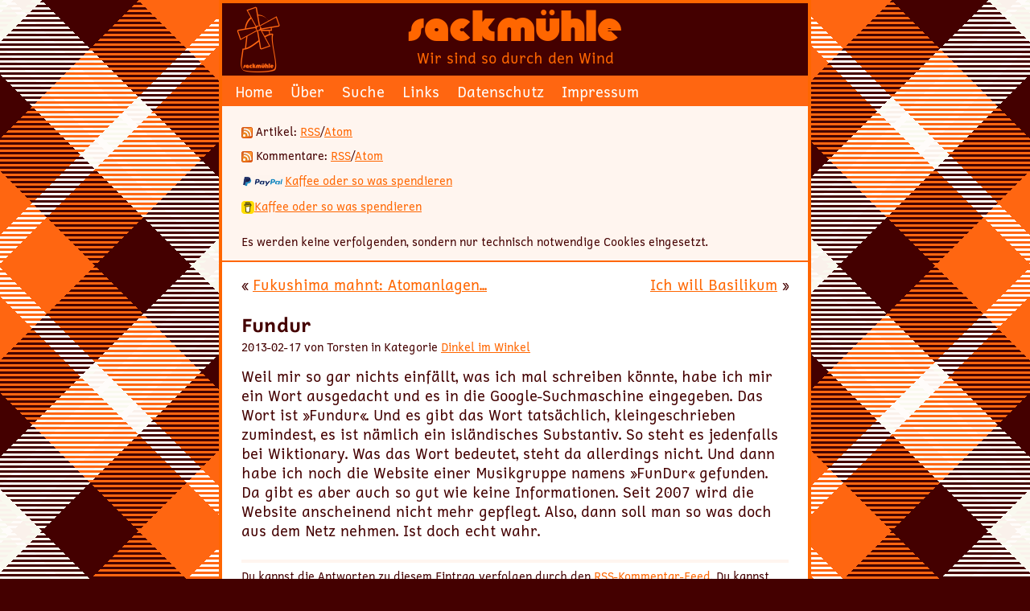

--- FILE ---
content_type: text/html; charset=UTF-8
request_url: https://www.sackmuehle.de/2013/fundur/
body_size: 4353
content:
<!doctype html>
<html lang="de">

<head>
	<meta charset="UTF-8">
	<title>Fundur | Sackmühle</title>
	
	<meta name="description" content="Fundur | Sackmühle">
	<meta name="author" content="Torsten Kelsch" >	
	<meta name="robots" content="index,follow">
	<meta name="viewport" content="width=device-width, initial-scale=1">
	
	<link rel="alternate" type="application/rss+xml" title="RSS-Feed der Sackmühle" href="https://www.sackmuehle.de/feed/">
	<link rel="pingback" href="https://www.sackmuehle.de/xmlrpc.php">
	<link rel="profile" href="http://gmpg.org/xfn/11">
	<link rel="icon" href="/wp-content/themes/sackmuehle/favicon.ico" type="image/x-icon">
	
	<!-- Lytebox -->
	<script src="/wp-content/themes/sackmuehle/lytebox.js"></script>
	<link rel="stylesheet" href="/wp-content/themes/sackmuehle/lytebox.css" media="screen">
	
	<!-- Lightbox -->
	<!-- (JavaScript im Footer) -->
	<link rel="stylesheet" href="/wp-content/themes/sackmuehle/lightbox.css" media="screen">
	
	<!--
	@license
	MyFonts Webfont Build ID 1345234, 2011-10-09T09:47:01-0400
	
	The fonts listed in this notice are subject to the End User License
	Agreement(s) entered into by the website owner. All other parties are 
	explicitly restricted from using the Licensed Webfonts(s).
	
	You may obtain a valid license at the URLs below.
	
	Webfont: Knuckle Down by Larabie
	URL: https://www.myfonts.com/fonts/larabie/knuckle-down/knuckle-down/
	Copyright: (c) 1999 Ray Larabie. See attached license agreement for more information.
	If EULA is missing, visit www.larabiefonts.com for an updated version of this font.
	Licensed pageviews: unlimited
	 
	License: https://www.myfonts.com/viewlicense?type=web&buildid=1345234
	
	© 2011 Bitstream Inc
	-->
	<!--
	Basier Circle/Square
	webfont license
	regular, medium, semibold & boldwebfont: for your website or web application
	by downloading and/or installing
	atipo ® fonts you agree to the
	following user license terms:
	this font family can be embed into one (1) website (unlimited
	pageviews) so that it can be displayed on any browser. this license does
	not need to be renewed. the fonts are provided in woff, woff2, eot
	and ttf formats.
	not allowed:
	_ no desktop installation allowed.
	_ developers need a desktop license to work with the fonts on
	their computers.
	other licenses (app, game, enterprise, educational, etc)
	please get in contact with us: info@atipo.es 
	-->
	<meta name='robots' content='max-image-preview:large'>
<link rel='stylesheet' id='lytebox-style-css' href='https://www.sackmuehle.de/wp-content/plugins/lytebox/lytebox.css' media='all'>
<script src='https://www.sackmuehle.de/wp-content/plugins/lytebox/lytebox.js' id='lytebox-script-js'></script>
<link rel="https://api.w.org/" href="https://www.sackmuehle.de/wp-json/"><link rel="alternate" type="application/json" href="https://www.sackmuehle.de/wp-json/wp/v2/posts/6032"><link rel="canonical" href="https://www.sackmuehle.de/2013/fundur/">
<link rel='shortlink' href='https://www.sackmuehle.de/?p=6032'>
<link rel="alternate" type="application/json+oembed" href="https://www.sackmuehle.de/wp-json/oembed/1.0/embed?url=https%3A%2F%2Fwww.sackmuehle.de%2F2013%2Ffundur%2F">
<link rel="alternate" type="text/xml+oembed" href="https://www.sackmuehle.de/wp-json/oembed/1.0/embed?url=https%3A%2F%2Fwww.sackmuehle.de%2F2013%2Ffundur%2F&#038;format=xml">

<style type="text/css" id="breadcrumb-trail-css">.breadcrumbs .trail-browse,.breadcrumbs .trail-items,.breadcrumbs .trail-items li {display: inline-block;margin:0;padding: 0;border:none;background:transparent;text-indent: 0;}.breadcrumbs .trail-browse {font-size: inherit;font-style:inherit;font-weight: inherit;color: inherit;}.breadcrumbs .trail-items {list-style: none;}.trail-items li::after {content: "\002F";padding: 0 0.5em;}.trail-items li:last-of-type::after {display: none;}</style>
<link rel="icon" href="https://www.sackmuehle.de/wp-content/uploads/2025/06/sackmuehle-512-150x150.png" sizes="32x32">
<link rel="icon" href="https://www.sackmuehle.de/wp-content/uploads/2025/06/sackmuehle-512-300x300.png" sizes="192x192">
<link rel="apple-touch-icon" href="https://www.sackmuehle.de/wp-content/uploads/2025/06/sackmuehle-512-300x300.png">
<meta name="msapplication-TileImage" content="https://www.sackmuehle.de/wp-content/uploads/2025/06/sackmuehle-512-300x300.png">
	<link rel="stylesheet" href="https://www.sackmuehle.de/wp-content/themes/sackmuehle/style.css" media="screen">
</head>

<body>
	<div class="wrapper">
  
		<header class="main-header">
			<div class="titel"><a href="https://www.sackmuehle.de/">Sackmühle</a></div>
			<div class="description">Wir sind so durch den Wind</div>
		</header>
		
		<nav class="top-menu">
			<ul>
				<li><a href="https://www.sackmuehle.de/">Home</a></li>
				<li class="page_item page-item-4958"><a href="https://www.sackmuehle.de/ueber/">Über</a></li>
<li class="page_item page-item-11202"><a href="https://www.sackmuehle.de/suche/">Suche</a></li>
<li class="page_item page-item-11132"><a href="https://www.sackmuehle.de/links/">Links</a></li>
<li class="page_item page-item-388"><a href="https://www.sackmuehle.de/datenschutz/">Datenschutz</a></li>
<li class="page_item page-item-4956"><a href="https://www.sackmuehle.de/impressum/">Impressum</a></li>
			</ul>
		</nav>
		
		<aside>
			<!-- <h3>Magst du die Sackmühle?</h3> -->
			<ul>
				<li>
					<img src="/wp-content/themes/sackmuehle/images/feed-icon-14x14.png" alt="Feed-Icon"> Artikel:
					<a href="/feed/" title="Artikel per RSS abonnieren">RSS</a>/<a href="/feed/atom" title="Artikel per Atom abonnieren">Atom</a>
				</li>
				<li>
					<img src="/wp-content/themes/sackmuehle/images/feed-icon-14x14.png" alt="Feed-Icon"> Kommentare:
					<a href="/comments/feed/" title="Kommentare per RSS abonnieren">RSS</a>/<a href="/comments/feed/atom/" title="Kommentare per Atom abonnieren">Atom</a>
				</li>
				<li>
					<a title="Per PayPal für die Sackmühle spenden" href="https://www.paypal.me/torsian">
					<img src="/wp-content/bilder/paypal-logo.png" alt="Per PayPal für die Sackmühle spenden">Kaffee oder so was spendieren</a>
				</li>
				<li>
					<a title="Per Buy Me a Coffee für die Sackmühle spenden" href="https://buymeacoffee.com/torsian">
					<img src="/wp-content/bilder/bmc-logo-16.png" alt="Per Buy Me a Coffee für die Sackmühle spenden">Kaffee oder so was spendieren</a>
				</li>
				<li>
					<br>Es werden keine verfolgenden, sondern nur technisch notwendige Cookies eingesetzt.				
				</li>
			</ul>
		</aside>
<div class="content">

	
		<div class="navigation">
			<div class="alignleft">&laquo; <a href="https://www.sackmuehle.de/2013/fukushima-mahnt-atomanlagen-jetzt-abschalten/" rel="prev" title="Fukushima mahnt: Atomanlagen jetzt abschalten!">Fukushima mahnt: Atomanlagen...</a></div>
			<div class="alignright"><a href="https://www.sackmuehle.de/2013/ich-will-basilikum/" rel="next" title="Ich will Basilikum">Ich will Basilikum</a> &raquo;</div>
		</div>

		<article class="post h-entry" id="post-6032">
			<header>			
				<h1>Fundur</h1>
	
				<small>
					2013-02-17 von Torsten in Kategorie <a href="https://www.sackmuehle.de/category/dinkel-im-winkel/" >Dinkel im Winkel</a>				</small>
							</header>

			<section class="entry">
				<p>Weil mir so gar nichts einfällt, was ich mal schreiben könnte, habe ich mir ein Wort ausgedacht und es in die Google-Suchmaschine eingegeben. Das Wort ist »Fundur«. Und es gibt das Wort tatsächlich, kleingeschrieben zumindest, es ist nämlich ein isländisches Substantiv. So steht es jedenfalls bei Wiktionary. Was das Wort bedeutet, steht da allerdings nicht. Und dann habe ich noch die Website einer Musikgruppe namens »FunDur« gefunden. Da gibt es aber auch so gut wie keine Informationen. Seit 2007 wird die Website anscheinend nicht mehr gepflegt. Also, dann soll man so was doch aus dem Netz nehmen. Ist doch echt wahr.</p>

								
				<p class="postmetadata">
				<small>
				Du kannst die Antworten zu diesem Eintrag verfolgen durch den <a href="https://www.sackmuehle.de/2013/fundur/feed/">RSS-Kommentar-Feed</a>.

								Du kannst <a href="#respond">eine Antwort hinterlassen</a> oder <a href="https://www.sackmuehle.de/2013/fundur/trackback/" rel="trackback">einen Trackback setzen</a> von deiner eigenen Website aus.

								</small>
				</p>
			</section>
			
			<section>
				

		
		 


		<div id="respond" class="comment-respond">
		<h3 id="reply-title" class="comment-reply-title">Schreib eine Antwort oder einen Kommentar <small><a rel="nofollow" id="cancel-comment-reply-link" href="/2013/fundur/#respond" style="display:none;">Antworten abbrechen</a></small></h3><form action="https://www.sackmuehle.de/wp-comments-post.php" method="post" id="commentform" class="comment-form"><p class="comment-notes"><span id="email-notes">Deine E-Mail-Adresse wird nicht veröffentlicht.</span> <span class="required-field-message">Erforderliche Felder sind mit <span class="required">*</span> markiert</span></p><p class="comment-form-comment"><label for="comment">Kommentar *</label>
		<textarea autocomplete="new-password"  id="dd54384944"  name="dd54384944"   aria-required="true"></textarea><textarea id="comment" aria-label="hp-comment" aria-hidden="true" name="comment" autocomplete="new-password" style="padding:0 !important;clip:rect(1px, 1px, 1px, 1px) !important;position:absolute !important;white-space:nowrap !important;height:1px !important;width:1px !important;overflow:hidden !important;" tabindex="-1"></textarea><script data-noptimize>document.getElementById("comment").setAttribute( "id", "a28ffcd2601b8e82ccde5656646a824d" );document.getElementById("dd54384944").setAttribute( "id", "comment" );</script></p><p class="comment-form-author"><label for="author">Name <span class="required">*</span></label> <input id="author" name="author" type="text" value="" size="30" maxlength="245" autocomplete="name" required></p>
<p class="comment-form-email"><label for="email">E-Mail <span class="required">*</span></label> <input id="email" name="email" type="email" value="" size="30" maxlength="100" aria-describedby="email-notes" autocomplete="email" required></p>
<p class="comment-form-url"><label for="url">Webseite</label> <input id="url" name="url" type="url" value="" size="30" maxlength="200" autocomplete="url"></p>
<div role="note" class="comment-form-policy-top-copy" style="font-size:80%"></div>
<p class="comment-form-policy">
            <label for="policy" style="display:block !important">
                <input id="policy" name="policy" value="policy-key" class="comment-form-policy__input" type="checkbox" style="width:auto; margin-right:7px;" aria-required="true">Ich habe die <a
			href="https://www.sackmuehle.de/datenschutz/"
			target="_blank"
			rel=""
			class="comment-form-policy__see-more-link">Datenschutzerklärung
		</a> gelesen und akzeptiere sie.<span class="comment-form-policy__required required"> *</span>
            </label>
        </p>
<p class="form-submit"><input name="submit" type="submit" id="submit" class="submit" value="Kommentar abschicken"> <input type='hidden' name='comment_post_ID' value='6032' id='comment_post_ID'>
<input type='hidden' name='comment_parent' id='comment_parent' value='0'>
</p></form>	</div><!-- #respond -->
		
			</section>
		</article>

	
</div>

		<footer>
			<h3>Archiv</h3>
			<ul>
					<li><a href='https://www.sackmuehle.de/2026/'>2026</a></li>
	<li><a href='https://www.sackmuehle.de/2025/'>2025</a></li>
	<li><a href='https://www.sackmuehle.de/2024/'>2024</a></li>
	<li><a href='https://www.sackmuehle.de/2023/'>2023</a></li>
	<li><a href='https://www.sackmuehle.de/2022/'>2022</a></li>
	<li><a href='https://www.sackmuehle.de/2021/'>2021</a></li>
	<li><a href='https://www.sackmuehle.de/2020/'>2020</a></li>
	<li><a href='https://www.sackmuehle.de/2019/'>2019</a></li>
	<li><a href='https://www.sackmuehle.de/2018/'>2018</a></li>
	<li><a href='https://www.sackmuehle.de/2017/'>2017</a></li>
	<li><a href='https://www.sackmuehle.de/2016/'>2016</a></li>
	<li><a href='https://www.sackmuehle.de/2015/'>2015</a></li>
	<li><a href='https://www.sackmuehle.de/2014/'>2014</a></li>
	<li><a href='https://www.sackmuehle.de/2013/'>2013</a></li>
	<li><a href='https://www.sackmuehle.de/2012/'>2012</a></li>
	<li><a href='https://www.sackmuehle.de/2011/'>2011</a></li>
	<li><a href='https://www.sackmuehle.de/2010/'>2010</a></li>
	<li><a href='https://www.sackmuehle.de/2009/'>2009</a></li>
			</ul>
			
			<div class="widget widget_recent_comments"><h3>Letzte Kommentare</h3><nav aria-label="Letzte Kommentare"><ul id="recentcomments"><li class="recentcomments"><span class="comment-author-link"><a href="https://www.sackmuehle.de/" class="url" rel="ugc">Torsten</a></span> bei <a href="https://www.sackmuehle.de/2025/bumm-2/#comment-1108">Bumm!</a></li><li class="recentcomments"><span class="comment-author-link"><a href="https://sabinedangel.de" class="url" rel="ugc external nofollow">Violine</a></span> bei <a href="https://www.sackmuehle.de/2025/bumm-2/#comment-1107">Bumm!</a></li><li class="recentcomments"><span class="comment-author-link"><a href="https://sabinedangel.de" class="url" rel="ugc external nofollow">Violine</a></span> bei <a href="https://www.sackmuehle.de/2025/freie-termine/#comment-1081">Freie Termine</a></li><li class="recentcomments"><span class="comment-author-link"><a href="https://www.sabinedangel.de" class="url" rel="ugc external nofollow">Violine</a></span> bei <a href="https://www.sackmuehle.de/2025/ich-habe-den-webhoster-gewechselt/#comment-1080">Ich habe den Webhoster gewechselt</a></li><li class="recentcomments"><span class="comment-author-link"><a href="https://www.sackmuehle.de/" class="url" rel="ugc">Torsten</a></span> bei <a href="https://www.sackmuehle.de/2025/ich-habe-den-webhoster-gewechselt/#comment-1077">Ich habe den Webhoster gewechselt</a></li></ul></nav></div>			<script src="/wp-content/themes/sackmuehle/jquery-3.2.1.min.js"></script>
			<script src="/wp-content/themes/sackmuehle/lightbox.min.js"></script>
		</footer>
	</div>
</body>
</html>